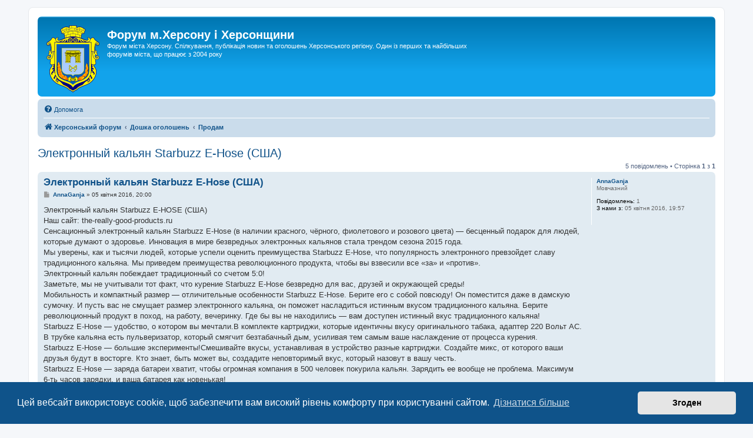

--- FILE ---
content_type: text/html; charset=UTF-8
request_url: https://hf.ua/viewtopic.php?p=225158
body_size: 10792
content:
<!DOCTYPE html>
<html dir="ltr" lang="uk">
<head>
<meta charset="utf-8" />
<meta http-equiv="X-UA-Compatible" content="IE=edge">
<meta name="viewport" content="width=device-width, initial-scale=1" />
<meta name="keywords" content="кальян">
<title>Электронный кальян Starbuzz E-Hose (США) - Форум м.Херсону і Херсонщини</title>

	<link rel="alternate" type="application/atom+xml" title="Канал - Форум м.Херсону і Херсонщини" href="/feed">			<link rel="alternate" type="application/atom+xml" title="Канал - Нові теми" href="/feed/topics">		<link rel="alternate" type="application/atom+xml" title="Канал - Форум - Продам" href="/feed/forum/3">	<link rel="alternate" type="application/atom+xml" title="Канал - Тема - Электронный кальян Starbuzz E-Hose (США)" href="/feed/topic/69328">	
	<link rel="canonical" href="https://hf.ua/viewtopic.php?t=69328">

<!--
	phpBB style name: prosilver
	Based on style:   prosilver (this is the default phpBB3 style)
	Original author:  Tom Beddard ( http://www.subBlue.com/ )
	Modified by:
-->

<link href="./assets/css/font-awesome.min.css?assets_version=619" rel="stylesheet">
<link href="./styles/prosilver/theme/stylesheet.css?assets_version=619" rel="stylesheet">
<link href="./styles/prosilver/theme/uk/stylesheet.css?assets_version=619" rel="stylesheet">



	<link href="./assets/cookieconsent/cookieconsent.min.css?assets_version=619" rel="stylesheet">

<!--[if lte IE 9]>
	<link href="./styles/prosilver/theme/tweaks.css?assets_version=619" rel="stylesheet">
<![endif]-->

<meta name="description" content="Когда мне нужна качественная чаша для кальяна, я всегда обращаюсь к магазину Duman! Они имеют огромный выбор аксессуаров, в том числе чаши для кальяна Solaris,">
<meta name="twitter:card" content="summary_large_image">
<meta property="og:site_name" content="Форум м.Херсону і Херсонщини">
<meta property="og:url" content="https://hf.ua/viewtopic.php?p=225158">
<meta property="og:type" content="article">
<meta property="og:title" content="Электронный кальян Starbuzz E-Hose (США)">
<meta property="og:description" content="Когда мне нужна качественная чаша для кальяна, я всегда обращаюсь к магазину Duman! Они имеют огромный выбор аксессуаров, в том числе чаши для кальяна Solaris,">
<meta property="og:image" content="https://hf.ua/images/hf.png">
<meta property="og:image:type" content="image/png">
<meta property="og:image:width" content="524">
<meta property="og:image:height" content="255">
<meta property="article:published_time" content="2016-04-05T20:00:22+03:00">
<meta property="article:section" content="Продам">
<script type="application/ld+json">
{"@context":"https://schema.org","@type":"DiscussionForumPosting","url":"https://hf.ua/viewtopic.php?p=225158","headline":"\u042d\u043b\u0435\u043a\u0442\u0440\u043e\u043d\u043d\u044b\u0439 \u043a\u0430\u043b\u044c\u044f\u043d Starbuzz E-Hose (\u0421\u0428\u0410)","description":"\u041a\u043e\u0433\u0434\u0430 \u043c\u043d\u0435 \u043d\u0443\u0436\u043d\u0430 \u043a\u0430\u0447\u0435\u0441\u0442\u0432\u0435\u043d\u043d\u0430\u044f \u0447\u0430\u0448\u0430 \u0434\u043b\u044f \u043a\u0430\u043b\u044c\u044f\u043d\u0430, \u044f \u0432\u0441\u0435\u0433\u0434\u0430 \u043e\u0431\u0440\u0430\u0449\u0430\u044e\u0441\u044c \u043a \u043c\u0430\u0433\u0430\u0437\u0438\u043d\u0443 Duman! \u041e\u043d\u0438 \u0438\u043c\u0435\u044e\u0442 \u043e\u0433\u0440\u043e\u043c\u043d\u044b\u0439 \u0432\u044b\u0431\u043e\u0440 \u0430\u043a\u0441\u0435\u0441\u0441\u0443\u0430\u0440\u043e\u0432, \u0432 \u0442\u043e\u043c \u0447\u0438\u0441\u043b\u0435 \u0447\u0430\u0448\u0438 \u0434\u043b\u044f \u043a\u0430\u043b\u044c\u044f\u043d\u0430 Solaris,","image":"https://hf.ua/images/hf.png","author":{"@type":"Person","name":"AnnaGanja"},"datePublished":"2016-04-05T20:00:22+03:00","articleSection":"\u041f\u0440\u043e\u0434\u0430\u043c","publisher":{"@type":"Organization","name":"\u0424\u043e\u0440\u0443\u043c \u043c.\u0425\u0435\u0440\u0441\u043e\u043d\u0443 \u0456 \u0425\u0435\u0440\u0441\u043e\u043d\u0449\u0438\u043d\u0438","url":"https://hf.ua","logo":{"@type":"ImageObject","url":"https://hf.ua/images/hf.png","width":524,"height":255}}}
</script>


	

<link href="./ext/robertheim/topictags/styles/all/theme/rh_topictags.css?assets_version=619" rel="stylesheet" media="screen">



</head>
<body id="phpbb" class="nojs notouch section-viewtopic ltr ">


<div id="wrap" class="wrap">
	<a id="top" class="top-anchor" accesskey="t"></a>
	<div id="page-header">
		<div class="headerbar" role="banner">
					<div class="inner">

			<div id="site-description" class="site-description">
		<a id="logo" class="logo" href="https://hf.ua">
					<span class="site_logo"></span>
				</a>
				<h1>Форум м.Херсону і Херсонщини</h1>
				<p>Форум міста Херсону. Спілкування, публікація новин та оголошень Херсонського регіону. Один із перших та найбільших форумів міста, що працює з 2004 року</p>
				<p class="skiplink"><a href="#start_here">Пропустити</a></p>
			</div>

									
			</div>
					</div>
				<div class="navbar" role="navigation">
	<div class="inner">

	<ul id="nav-main" class="nav-main linklist" role="menubar">

		<li id="quick-links" class="quick-links dropdown-container responsive-menu hidden" data-skip-responsive="true">
			<a href="#" class="dropdown-trigger">
				<i class="icon fa-bars fa-fw" aria-hidden="true"></i><span>Швидкий доступ</span>
			</a>
			<div class="dropdown">
				<div class="pointer"><div class="pointer-inner"></div></div>
				<ul class="dropdown-contents" role="menu">
					
					
										<li class="separator"></li>

									</ul>
			</div>
		</li>

				<li data-last-responsive="true">
			<a href="/help/faq" rel="help" title="Часті питання" role="menuitem">
				<i class="icon fa-question-circle fa-fw" aria-hidden="true"></i><span>Допомога</span>
			</a>
		</li>
						
		</ul>

	<ul id="nav-breadcrumbs" class="nav-breadcrumbs linklist navlinks" role="menubar">
				
		
		<li class="breadcrumbs" itemscope itemtype="https://schema.org/BreadcrumbList">

			
							<span class="crumb" itemtype="https://schema.org/ListItem" itemprop="itemListElement" itemscope><a itemprop="item" href="./index.php" accesskey="h" data-navbar-reference="index"><i class="icon fa-home fa-fw"></i><span itemprop="name">Херсонський форум</span></a><meta itemprop="position" content="1" /></span>

											
								<span class="crumb" itemtype="https://schema.org/ListItem" itemprop="itemListElement" itemscope data-forum-id="62"><a itemprop="item" href="./viewforum.php?f=62"><span itemprop="name">Дошка оголошень</span></a><meta itemprop="position" content="2" /></span>
															
								<span class="crumb" itemtype="https://schema.org/ListItem" itemprop="itemListElement" itemscope data-forum-id="3"><a itemprop="item" href="./viewforum.php?f=3"><span itemprop="name">Продам</span></a><meta itemprop="position" content="3" /></span>
							
					</li>

		
			</ul>

	</div>
</div>
	</div>

		<div style="text-align:center;clear:both;margin:5px 0px;"><script type="text/javascript">
<!--
var _acic={dataProvider:10};(function(){var e=document.createElement("script");e.type="text/javascript";e.async=true;e.src="https://www.acint.net/aci.js";var t=document.getElementsByTagName("script")[0];t.parentNode.insertBefore(e,t)})()
//-->
</script></div>

	<a id="start_here" class="anchor"></a>
	<div id="page-body" class="page-body" role="main">
		
		
<h2 class="topic-title"><a href="./viewtopic.php?t=69328">Электронный кальян Starbuzz E-Hose (США)</a></h2>
<!-- NOTE: remove the style="display: none" when you want to have the forum description on the topic body -->
<div style="display: none !important;">Безкоштовна публікація оголошень про продаж товарів у Херсоні та Херсонській області<br /></div>


<div class="action-bar bar-top">
	
	
			
	
			<div class="pagination">
			5 повідомлень
							&bull; Сторінка <strong>1</strong> з <strong>1</strong>
					</div>
		</div>




			<div id="p110398" class="post has-profile bg2">
		<div class="inner">

		<dl class="postprofile" id="profile110398">
			<dt class="has-profile-rank no-avatar">
				<div class="avatar-container">
																			</div>
								<a href="./memberlist.php?mode=viewprofile&amp;u=28540" class="username">AnnaGanja</a>							</dt>

						<dd class="profile-rank">Мовчазний</dd>			
		<dd class="profile-posts"><strong>Повідомлень:</strong> 1</dd>		<dd class="profile-joined"><strong>З нами з:</strong> 05 квітня 2016, 19:57</dd>		
		
						
						
		</dl>

		<div class="postbody">
						<div id="post_content110398">

					<h3 class="first">
						<a href="./viewtopic.php?p=110398#p110398">Электронный кальян Starbuzz E-Hose (США)</a>
		</h3>

								
						<p class="author">
									<span><i class="icon fa-file fa-fw icon-lightgray icon-md" aria-hidden="true"></i><span class="sr-only">Повідомлення</span></span>
								<span class="responsive-hide"> <strong><a href="./memberlist.php?mode=viewprofile&amp;u=28540" class="username">AnnaGanja</a></strong> &raquo; </span><time datetime="2016-04-05T17:00:22+00:00">05 квітня 2016, 20:00</time>
			</p>
			
			
			
			
			<div class="content">Электронный кальян Starbuzz E-HOSE (США) <br>
Наш сайт: the-really-good-products.ru<br>
Сенсационный электронный кальян Starbuzz E-Hose (в наличии красного, чёрного, фиолетового и розового цвета) — бесценный подарок для людей, которые думают о здоровье. Инновация в мире безвредных электронных кальянов стала трендом сезона 2015 года. <br>
Мы уверены, как и тысячи людей, которые успели оценить преимущества Starbuzz E-Hose, что популярность электронного превзойдет славу традиционного кальяна. Мы приведем преимущества революционного продукта, чтобы вы взвесили все «за» и «против». <br>
Электронный кальян побеждает традиционный со счетом 5:0! <br>
Заметьте, мы не учитывали тот факт, что курение Starbuzz E-Hose безвредно для вас, друзей и окружающей среды! <br>
Мобильность и компактный размер — отличительные особенности Starbuzz E-Hose. Берите его с собой повсюду! Он поместится даже в дамскую сумочку. И пусть вас не смущает размер электронного кальяна, он поможет насладиться истинным вкусом традиционного кальяна. Берите революционный продукт в поход, на работу, вечеринку. Где бы вы не находились — вам доступен истинный вкус традиционного кальяна! <br>
Starbuzz E-Hose — удобство, о котором вы мечтали.В комплекте картриджи, которые идентичны вкусу оригинального табака, адаптер 220 Вольт АС. В трубке кальяна есть пульверизатор, который смягчит безтабачный дым, усиливая тем самым ваше наслаждение от процесса курения. <br>
Starbuzz E-Hose — большие эксперименты!Смешивайте вкусы, устанавливая в устройство разные картриджи. Создайте микс, от которого ваши друзья будут в восторге. Кто знает, быть может вы, создадите неповторимый вкус, который назовут в вашу честь. <br>
Starbuzz E-Hose — заряда батареи хватит, чтобы огромная компания в 500 человек покурила кальян. Зарядить ее вообще не проблема. Максимум 6-ть часов зарядки, и ваша батарея как новенькая! <br>
Starbuzz E-Hose — сохранил дизайн своего предшественника — традиционного кальяна. Длина инновационного продукта — 30,5 см. Весит он всего 1,3 кг. Вы получаете полный спектр удовольствия от курения, но процесс удобнее и безопаснее, чем курение традиционным способом. <br>
Вы и сами понимаете, что с преимуществами Starbuzz E-Hose традиционный кальян не сможет поспорить. Забудьте про дырки на любимом ковре и диване, прожженные углями, опрокинутые емкости с водой, проблему, когда некуда поставить традиционный кальян! Теперь у вас есть революционный продукт Starbuzz E-Hose! <br>
Наш магазин предлагает вам оригинальный продукт. У нас нет бракованных репродукций, китайских подделок и «оригинальных копий». Мы предлагаем сенсационный электронный кальян Starbuzz E-Hose от производителя без дефектов! Каждый продукт мы проверяем на работоспособность. <br>
Вы получаете электронный кальян, который прослужит долго. Закажите сейчас тренд сезона 2016 года инновационный электронный кальян Starbuzz E-Hose. <br>
Цена: 890 грн. Доставка по Украине. Заказ можете сделать на нашем сайте: the-really-good-products.ru</div>

			
							<dl class="attachbox">
					<dt>
						Вкладення
					</dt>
											<dd>
			
		
				<dl class="file">
			<dt class="attach-image"><img src="./download/file.php?id=24035" class="postimage" alt="CnCKLt54KEQ.jpg" onclick="viewableArea(this);" /></dt>
						<dd>CnCKLt54KEQ.jpg (69.86 Кіб) Переглянуто 4020 разів</dd>
		</dl>
		
		
			</dd>
									</dl>
			
									
						
										
			<hr/>
<strong>Теги:</strong>
	<div class="rh_tag"><a href="/tag/%25D0%25BA%25D0%25B0%25D0%25BB%25D1%258C%25D1%258F%25D0%25BD">кальян</a></div>
			</div>

		</div>

				<div class="back2top">
						<a href="#top" class="top" title="Догори">
				<i class="icon fa-chevron-circle-up fa-fw icon-gray" aria-hidden="true"></i>
				<span class="sr-only">Догори</span>
			</a>
					</div>
		
		</div>
	</div>

				<div id="p214500" class="post has-profile bg1">
		<div class="inner">

		<dl class="postprofile" id="profile214500">
			<dt class="has-profile-rank no-avatar">
				<div class="avatar-container">
																			</div>
								<a href="./memberlist.php?mode=viewprofile&amp;u=36113" class="username">KaterinaRudnuk</a>							</dt>

						<dd class="profile-rank">Мовчазний</dd>			
		<dd class="profile-posts"><strong>Повідомлень:</strong> 2</dd>		<dd class="profile-joined"><strong>З нами з:</strong> 08 березня 2020, 19:04</dd>		
		
						
						
		</dl>

		<div class="postbody">
						<div id="post_content214500">

					<h3 >
						<a href="./viewtopic.php?p=214500#p214500">Re: Электронный кальян Starbuzz E-Hose (США)</a>
		</h3>

								
						<p class="author">
									<span><i class="icon fa-file fa-fw icon-lightgray icon-md" aria-hidden="true"></i><span class="sr-only">Повідомлення</span></span>
								<span class="responsive-hide"> <strong><a href="./memberlist.php?mode=viewprofile&amp;u=36113" class="username">KaterinaRudnuk</a></strong> &raquo; </span><time datetime="2020-04-11T17:32:49+00:00">11 квітня 2020, 20:32</time>
			</p>
			
			
			
			
			<div class="content">Я все же больше предпочитаю обычные кальяны, проверены временем. К стати, если кто-то интересуют хорошие, надежные кальяны, могу посоветовать кальянный магазин, сама там брала, и все расходники тоже у них заказываю постоянно</div>

			
			
									
						
										
						</div>

		</div>

				<div class="back2top">
						<a href="#top" class="top" title="Догори">
				<i class="icon fa-chevron-circle-up fa-fw icon-gray" aria-hidden="true"></i>
				<span class="sr-only">Догори</span>
			</a>
					</div>
		
		</div>
	</div>

				<div id="p219375" class="post has-profile bg2">
		<div class="inner">

		<dl class="postprofile" id="profile219375">
			<dt class="has-profile-rank no-avatar">
				<div class="avatar-container">
																			</div>
								<a href="./memberlist.php?mode=viewprofile&amp;u=36485" class="username">Grihoriy</a>							</dt>

						<dd class="profile-rank">Співрозмовник</dd>			
		<dd class="profile-posts"><strong>Повідомлень:</strong> 26</dd>		<dd class="profile-joined"><strong>З нами з:</strong> 08 листопада 2020, 23:14</dd>		
		
						
						
		</dl>

		<div class="postbody">
						<div id="post_content219375">

					<h3 >
						<a href="./viewtopic.php?p=219375#p219375">Re: Электронный кальян Starbuzz E-Hose (США)</a>
		</h3>

								
						<p class="author">
									<span><i class="icon fa-file fa-fw icon-lightgray icon-md" aria-hidden="true"></i><span class="sr-only">Повідомлення</span></span>
								<span class="responsive-hide"> <strong><a href="./memberlist.php?mode=viewprofile&amp;u=36485" class="username">Grihoriy</a></strong> &raquo; </span><time datetime="2021-08-09T08:22:57+00:00">09 серпня 2021, 11:22</time>
			</p>
			
			
			
			
			<div class="content">Тоже любим восточную классику брали и прибор у них, и теперь угольки. отлично всегда все по качеству</div>

			
			
									
						
										
						</div>

		</div>

				<div class="back2top">
						<a href="#top" class="top" title="Догори">
				<i class="icon fa-chevron-circle-up fa-fw icon-gray" aria-hidden="true"></i>
				<span class="sr-only">Догори</span>
			</a>
					</div>
		
		</div>
	</div>

				<div id="p223892" class="post has-profile bg1">
		<div class="inner">

		<dl class="postprofile" id="profile223892">
			<dt class="has-profile-rank no-avatar">
				<div class="avatar-container">
																			</div>
								<a href="./memberlist.php?mode=viewprofile&amp;u=34996" class="username">manguste</a>							</dt>

						<dd class="profile-rank">Мовчазний</dd>			
		<dd class="profile-posts"><strong>Повідомлень:</strong> 3</dd>		<dd class="profile-joined"><strong>З нами з:</strong> 03 жовтня 2018, 23:26</dd>		
		
						
						
		</dl>

		<div class="postbody">
						<div id="post_content223892">

					<h3 >
						<a href="./viewtopic.php?p=223892#p223892">Re: Электронный кальян Starbuzz E-Hose (США)</a>
		</h3>

								
						<p class="author">
									<span><i class="icon fa-file fa-fw icon-lightgray icon-md" aria-hidden="true"></i><span class="sr-only">Повідомлення</span></span>
								<span class="responsive-hide"> <strong><a href="./memberlist.php?mode=viewprofile&amp;u=34996" class="username">manguste</a></strong> &raquo; </span><time datetime="2023-11-07T16:35:04+00:00">07 листопада 2023, 18:35</time>
			</p>
			
			
			
			
			<div class="content">Одни з перших були уі кальяни як альтернатива стаціонарних кальянів. Але більш цікава історія в блозі на сайті описана.</div>

			
			
									
						
										
						</div>

		</div>

				<div class="back2top">
						<a href="#top" class="top" title="Догори">
				<i class="icon fa-chevron-circle-up fa-fw icon-gray" aria-hidden="true"></i>
				<span class="sr-only">Догори</span>
			</a>
					</div>
		
		</div>
	</div>

				<div id="p225158" class="post has-profile bg2">
		<div class="inner">

		<dl class="postprofile" id="profile225158">
			<dt class="has-profile-rank no-avatar">
				<div class="avatar-container">
																			</div>
								<a href="./memberlist.php?mode=viewprofile&amp;u=36078" class="username">Nikki_23</a>							</dt>

						<dd class="profile-rank">VIP користувач<br /><img src="./images/ranks/vip.gif" alt="VIP користувач" title="VIP користувач" /></dd>			
		<dd class="profile-posts"><strong>Повідомлень:</strong> 175</dd>		<dd class="profile-joined"><strong>З нами з:</strong> 19 лютого 2020, 17:43</dd>		
		
						
						
		</dl>

		<div class="postbody">
						<div id="post_content225158">

					<h3 >
						<a href="./viewtopic.php?p=225158#p225158">Re: Электронный кальян Starbuzz E-Hose (США)</a>
		</h3>

								
						<p class="author">
									<span><i class="icon fa-file fa-fw icon-lightgray icon-md" aria-hidden="true"></i><span class="sr-only">Повідомлення</span></span>
								<span class="responsive-hide"> <strong><a href="./memberlist.php?mode=viewprofile&amp;u=36078" class="username">Nikki_23</a></strong> &raquo; </span><time datetime="2024-06-10T12:38:46+00:00">10 червня 2024, 15:38</time>
			</p>
			
			
			
			
			<div class="content">Когда мне нужна качественная чаша для кальяна, я всегда обращаюсь к магазину Duman! Они имеют огромный выбор аксессуаров, в том числе чаши для кальяна Solaris, которые отличаются высоким качеством и стильным дизайном. Благодаря Duman, мой кальян всегда выглядит элегантно и привлекательно.</div>

			
			
									
						
										
						</div>

		</div>

				<div class="back2top">
						<a href="#top" class="top" title="Догори">
				<i class="icon fa-chevron-circle-up fa-fw icon-gray" aria-hidden="true"></i>
				<span class="sr-only">Догори</span>
			</a>
					</div>
		
		</div>
	</div>

	

	<div class="action-bar bar-bottom">
	
		
	
	
	
	
			<div class="pagination">
			5 повідомлень
							&bull; Сторінка <strong>1</strong> з <strong>1</strong>
					</div>
	</div>

<div class="forumbg">

	<div class="inner">
		<ul class="topiclist">
			<li class="header">
				<dl class="row-item">
					<dt><div class="list-inner">Схожі теми</div></dt>
					<dd class="posts">Відповіді</dd>
					<dd class="views">Перегляди</dd>
					<dd class="lastpost"><span>Останнє повідомлення</span></dd>
				</dl>
			</li>
		</ul>
		<ul class="topiclist topics">

								<li class="row bg1">
				<dl class="row-item topic_read">
					<dt title="Немає нових непрочитаних повідомлень у цій темі.">
												<div class="list-inner">
																					<a href="./viewtopic.php?f=3&amp;t=142947" class="topictitle">Кальян Totem Hookah</a>
																					<br />
							
							
							<div class="responsive-hide left-box">
																																 <a href="./memberlist.php?mode=viewprofile&amp;u=37098" class="username">mariewask</a> &raquo; <time datetime="2021-12-26T12:36:07+00:00">26 грудня 2021, 14:36</time> &raquo; в <a href="./viewforum.php?f=3">Продам</a>
															</div>

							
							
						</div>
					</dt>
					<dd class="posts">4 <dfn>Відповіді</dfn></dd>
					<dd class="views">3776 <dfn>Перегляди</dfn></dd>
					<dd class="lastpost">
						<span><dfn>Останнє повідомлення </dfn> <a href="./memberlist.php?mode=viewprofile&amp;u=36078" class="username">Nikki_23</a>														<br /><time datetime="2025-03-13T12:59:22+00:00">13 березня 2025, 14:59</time>
						</span>
					</dd>
				</dl>
			</li>
							</ul>

	</div>
</div>

<div class="action-bar actions-jump">
		<p class="jumpbox-return">
		<a href="./viewforum.php?f=3" class="left-box arrow-left" accesskey="r">
			<i class="icon fa-angle-left fa-fw icon-black" aria-hidden="true"></i><span>Повернутись до “Продам”</span>
		</a>
	</p>
	
		<div class="jumpbox dropdown-container dropdown-container-right dropdown-up dropdown-left dropdown-button-control" id="jumpbox">
			<span title="Перейти" class="button button-secondary dropdown-trigger dropdown-select">
				<span>Перейти</span>
				<span class="caret"><i class="icon fa-sort-down fa-fw" aria-hidden="true"></i></span>
			</span>
		<div class="dropdown">
			<div class="pointer"><div class="pointer-inner"></div></div>
			<ul class="dropdown-contents">
																				<li><a href="./viewforum.php?f=60" class="jumpbox-cat-link"> <span> Новини</span></a></li>
																<li><a href="./viewforum.php?f=5" class="jumpbox-sub-link"><span class="spacer"></span> <span>&#8627; &nbsp; м.Херсон</span></a></li>
																<li><a href="./viewforum.php?f=7" class="jumpbox-sub-link"><span class="spacer"></span> <span>&#8627; &nbsp; Херсонська область</span></a></li>
																<li><a href="./viewforum.php?f=86" class="jumpbox-sub-link"><span class="spacer"></span><span class="spacer"></span> <span>&#8627; &nbsp; Бериславський район</span></a></li>
																<li><a href="./viewforum.php?f=85" class="jumpbox-sub-link"><span class="spacer"></span><span class="spacer"></span> <span>&#8627; &nbsp; Генічеський район</span></a></li>
																<li><a href="./viewforum.php?f=87" class="jumpbox-sub-link"><span class="spacer"></span><span class="spacer"></span> <span>&#8627; &nbsp; Каховський район</span></a></li>
																<li><a href="./viewforum.php?f=73" class="jumpbox-sub-link"><span class="spacer"></span><span class="spacer"></span> <span>&#8627; &nbsp; Скадовський район</span></a></li>
																<li><a href="./viewforum.php?f=76" class="jumpbox-sub-link"><span class="spacer"></span><span class="spacer"></span> <span>&#8627; &nbsp; Херсонський район</span></a></li>
																<li><a href="./viewforum.php?f=8" class="jumpbox-sub-link"><span class="spacer"></span> <span>&#8627; &nbsp; Україна</span></a></li>
																<li><a href="./viewforum.php?f=68" class="jumpbox-sub-link"><span class="spacer"></span> <span>&#8627; &nbsp; ЖКГ</span></a></li>
																<li><a href="./viewforum.php?f=72" class="jumpbox-sub-link"><span class="spacer"></span> <span>&#8627; &nbsp; Кримінал</span></a></li>
																<li><a href="./viewforum.php?f=69" class="jumpbox-sub-link"><span class="spacer"></span> <span>&#8627; &nbsp; Культура та мистецтво</span></a></li>
																<li><a href="./viewforum.php?f=71" class="jumpbox-sub-link"><span class="spacer"></span> <span>&#8627; &nbsp; Освіта</span></a></li>
																<li><a href="./viewforum.php?f=70" class="jumpbox-sub-link"><span class="spacer"></span> <span>&#8627; &nbsp; Природа та туризм</span></a></li>
																<li><a href="./viewforum.php?f=51" class="jumpbox-sub-link"><span class="spacer"></span> <span>&#8627; &nbsp; Спорт</span></a></li>
																<li><a href="./viewforum.php?f=67" class="jumpbox-sub-link"><span class="spacer"></span> <span>&#8627; &nbsp; Транспорт</span></a></li>
																<li><a href="./viewforum.php?f=50" class="jumpbox-sub-link"><span class="spacer"></span> <span>&#8627; &nbsp; Фінанси</span></a></li>
																<li><a href="./viewforum.php?f=48" class="jumpbox-sub-link"><span class="spacer"></span> <span>&#8627; &nbsp; Інше</span></a></li>
																<li><a href="./viewforum.php?f=59" class="jumpbox-cat-link"> <span> Спілкування та дозвілля</span></a></li>
																<li><a href="./viewforum.php?f=9" class="jumpbox-sub-link"><span class="spacer"></span> <span>&#8627; &nbsp; Наше місто – Херсон</span></a></li>
																<li><a href="./viewforum.php?f=4" class="jumpbox-sub-link"><span class="spacer"></span> <span>&#8627; &nbsp; Анонси</span></a></li>
																<li><a href="./viewforum.php?f=49" class="jumpbox-sub-link"><span class="spacer"></span> <span>&#8627; &nbsp; Люди нашого краю</span></a></li>
																<li><a href="./viewforum.php?f=46" class="jumpbox-sub-link"><span class="spacer"></span> <span>&#8627; &nbsp; Здоров'я та медицина</span></a></li>
																<li><a href="./viewforum.php?f=30" class="jumpbox-sub-link"><span class="spacer"></span> <span>&#8627; &nbsp; Для батьків</span></a></li>
																<li><a href="./viewforum.php?f=24" class="jumpbox-sub-link"><span class="spacer"></span> <span>&#8627; &nbsp; Розмови про кіно</span></a></li>
																<li><a href="./viewforum.php?f=10" class="jumpbox-sub-link"><span class="spacer"></span> <span>&#8627; &nbsp; Музика</span></a></li>
																<li><a href="./viewforum.php?f=29" class="jumpbox-sub-link"><span class="spacer"></span> <span>&#8627; &nbsp; Політика</span></a></li>
																<li><a href="./viewforum.php?f=45" class="jumpbox-sub-link"><span class="spacer"></span> <span>&#8627; &nbsp; Колекціонування</span></a></li>
																<li><a href="./viewforum.php?f=12" class="jumpbox-sub-link"><span class="spacer"></span> <span>&#8627; &nbsp; Гумор</span></a></li>
																<li><a href="./viewforum.php?f=13" class="jumpbox-sub-link"><span class="spacer"></span> <span>&#8627; &nbsp; ПК, Інтернет, софт</span></a></li>
																<li><a href="./viewforum.php?f=33" class="jumpbox-sub-link"><span class="spacer"></span> <span>&#8627; &nbsp; Комп'ютерні ігри</span></a></li>
																<li><a href="./viewforum.php?f=26" class="jumpbox-sub-link"><span class="spacer"></span> <span>&#8627; &nbsp; Любов</span></a></li>
																<li><a href="./viewforum.php?f=25" class="jumpbox-sub-link"><span class="spacer"></span><span class="spacer"></span> <span>&#8627; &nbsp; Інтим</span></a></li>
																<li><a href="./viewforum.php?f=95" class="jumpbox-sub-link"><span class="spacer"></span> <span>&#8627; &nbsp; Кулінарія</span></a></li>
																<li><a href="./viewforum.php?f=17" class="jumpbox-sub-link"><span class="spacer"></span> <span>&#8627; &nbsp; Інше, OFFтоп, флуд</span></a></li>
																<li><a href="./viewforum.php?f=62" class="jumpbox-cat-link"> <span> Дошка оголошень</span></a></li>
																<li><a href="./viewforum.php?f=3" class="jumpbox-sub-link"><span class="spacer"></span> <span>&#8627; &nbsp; Продам</span></a></li>
																<li><a href="./viewforum.php?f=44" class="jumpbox-sub-link"><span class="spacer"></span><span class="spacer"></span> <span>&#8627; &nbsp; Електроніка, побутова техніка</span></a></li>
																<li><a href="./viewforum.php?f=36" class="jumpbox-sub-link"><span class="spacer"></span><span class="spacer"></span> <span>&#8627; &nbsp; Комп'ютери, ноутбуки, комплектуючі</span></a></li>
																<li><a href="./viewforum.php?f=43" class="jumpbox-sub-link"><span class="spacer"></span><span class="spacer"></span> <span>&#8627; &nbsp; Мобільний зв'язок</span></a></li>
																<li><a href="./viewforum.php?f=52" class="jumpbox-sub-link"><span class="spacer"></span><span class="spacer"></span> <span>&#8627; &nbsp; Меблі та предмети інтер'єру</span></a></li>
																<li><a href="./viewforum.php?f=65" class="jumpbox-sub-link"><span class="spacer"></span><span class="spacer"></span> <span>&#8627; &nbsp; Будівельні матеріали</span></a></li>
																<li><a href="./viewforum.php?f=40" class="jumpbox-sub-link"><span class="spacer"></span><span class="spacer"></span> <span>&#8627; &nbsp; Одяг, взуття</span></a></li>
																<li><a href="./viewforum.php?f=54" class="jumpbox-sub-link"><span class="spacer"></span><span class="spacer"></span> <span>&#8627; &nbsp; Косметика і парфумерія</span></a></li>
																<li><a href="./viewforum.php?f=58" class="jumpbox-sub-link"><span class="spacer"></span><span class="spacer"></span> <span>&#8627; &nbsp; Сад і город</span></a></li>
																<li><a href="./viewforum.php?f=55" class="jumpbox-sub-link"><span class="spacer"></span><span class="spacer"></span> <span>&#8627; &nbsp; Продукти харчування</span></a></li>
																<li><a href="./viewforum.php?f=39" class="jumpbox-sub-link"><span class="spacer"></span><span class="spacer"></span> <span>&#8627; &nbsp; Пташиний ринок</span></a></li>
																<li><a href="./viewforum.php?f=53" class="jumpbox-sub-link"><span class="spacer"></span><span class="spacer"></span> <span>&#8627; &nbsp; Годинники</span></a></li>
																<li><a href="./viewforum.php?f=37" class="jumpbox-sub-link"><span class="spacer"></span><span class="spacer"></span> <span>&#8627; &nbsp; Транспорт та запчастини</span></a></li>
																<li><a href="./viewforum.php?f=90" class="jumpbox-sub-link"><span class="spacer"></span><span class="spacer"></span><span class="spacer"></span> <span>&#8627; &nbsp; Велосипеди</span></a></li>
																<li><a href="./viewforum.php?f=91" class="jumpbox-sub-link"><span class="spacer"></span><span class="spacer"></span><span class="spacer"></span> <span>&#8627; &nbsp; Мототехніка</span></a></li>
																<li><a href="./viewforum.php?f=93" class="jumpbox-sub-link"><span class="spacer"></span><span class="spacer"></span><span class="spacer"></span> <span>&#8627; &nbsp; Автомобілі</span></a></li>
																<li><a href="./viewforum.php?f=92" class="jumpbox-sub-link"><span class="spacer"></span><span class="spacer"></span><span class="spacer"></span> <span>&#8627; &nbsp; Сільгосптехніка</span></a></li>
																<li><a href="./viewforum.php?f=94" class="jumpbox-sub-link"><span class="spacer"></span><span class="spacer"></span><span class="spacer"></span> <span>&#8627; &nbsp; Водний транспорт</span></a></li>
																<li><a href="./viewforum.php?f=41" class="jumpbox-sub-link"><span class="spacer"></span><span class="spacer"></span><span class="spacer"></span> <span>&#8627; &nbsp; Спецтехніка</span></a></li>
																<li><a href="./viewforum.php?f=35" class="jumpbox-sub-link"><span class="spacer"></span><span class="spacer"></span> <span>&#8627; &nbsp; Нерухомість</span></a></li>
																<li><a href="./viewforum.php?f=38" class="jumpbox-sub-link"><span class="spacer"></span><span class="spacer"></span> <span>&#8627; &nbsp; Нерухомість інших регіонів</span></a></li>
																<li><a href="./viewforum.php?f=11" class="jumpbox-sub-link"><span class="spacer"></span> <span>&#8627; &nbsp; Послуги</span></a></li>
																<li><a href="./viewforum.php?f=78" class="jumpbox-sub-link"><span class="spacer"></span><span class="spacer"></span> <span>&#8627; &nbsp; Дизайн і поліграфія</span></a></li>
																<li><a href="./viewforum.php?f=88" class="jumpbox-sub-link"><span class="spacer"></span><span class="spacer"></span> <span>&#8627; &nbsp; Окультизм</span></a></li>
																<li><a href="./viewforum.php?f=81" class="jumpbox-sub-link"><span class="spacer"></span><span class="spacer"></span> <span>&#8627; &nbsp; Рекламні послуги</span></a></li>
																<li><a href="./viewforum.php?f=77" class="jumpbox-sub-link"><span class="spacer"></span><span class="spacer"></span> <span>&#8627; &nbsp; Будівництво та ремонт</span></a></li>
																<li><a href="./viewforum.php?f=80" class="jumpbox-sub-link"><span class="spacer"></span><span class="spacer"></span> <span>&#8627; &nbsp; Транспортні послуги</span></a></li>
																<li><a href="./viewforum.php?f=79" class="jumpbox-sub-link"><span class="spacer"></span><span class="spacer"></span> <span>&#8627; &nbsp; Туристичні послуги</span></a></li>
																<li><a href="./viewforum.php?f=56" class="jumpbox-sub-link"><span class="spacer"></span><span class="spacer"></span> <span>&#8627; &nbsp; Навчальні курси</span></a></li>
																<li><a href="./viewforum.php?f=82" class="jumpbox-sub-link"><span class="spacer"></span><span class="spacer"></span> <span>&#8627; &nbsp; Фінансові та страхові послуги</span></a></li>
																<li><a href="./viewforum.php?f=83" class="jumpbox-sub-link"><span class="spacer"></span><span class="spacer"></span> <span>&#8627; &nbsp; Юридичні та нотаріальні послуги</span></a></li>
																<li><a href="./viewforum.php?f=84" class="jumpbox-sub-link"><span class="spacer"></span><span class="spacer"></span> <span>&#8627; &nbsp; Мовні переклади</span></a></li>
																<li><a href="./viewforum.php?f=6" class="jumpbox-sub-link"><span class="spacer"></span> <span>&#8627; &nbsp; Робота та пошук ділових партнерів</span></a></li>
																<li><a href="./viewforum.php?f=32" class="jumpbox-sub-link"><span class="spacer"></span> <span>&#8627; &nbsp; Робота в Інтернеті</span></a></li>
																<li><a href="./viewforum.php?f=34" class="jumpbox-sub-link"><span class="spacer"></span> <span>&#8627; &nbsp; Оренда</span></a></li>
																<li><a href="./viewforum.php?f=2" class="jumpbox-sub-link"><span class="spacer"></span> <span>&#8627; &nbsp; Куплю</span></a></li>
																<li><a href="./viewforum.php?f=63" class="jumpbox-cat-link"> <span> Інше</span></a></li>
																<li><a href="./viewforum.php?f=21" class="jumpbox-sub-link"><span class="spacer"></span> <span>&#8627; &nbsp; Пошук людей із Херсона</span></a></li>
																<li><a href="./viewforum.php?f=22" class="jumpbox-sub-link"><span class="spacer"></span> <span>&#8627; &nbsp; Знайомства в Херсоні</span></a></li>
																<li><a href="./viewforum.php?f=57" class="jumpbox-sub-link"><span class="spacer"></span> <span>&#8627; &nbsp; Благодійність</span></a></li>
																<li><a href="./viewforum.php?f=19" class="jumpbox-sub-link"><span class="spacer"></span> <span>&#8627; &nbsp; Книга жалоб</span></a></li>
																<li><a href="./viewforum.php?f=31" class="jumpbox-sub-link"><span class="spacer"></span> <span>&#8627; &nbsp; Про цей форум</span></a></li>
																<li><a href="./viewforum.php?f=75" class="jumpbox-sub-link"><span class="spacer"></span><span class="spacer"></span> <span>&#8627; &nbsp; Голопристанский район</span></a></li>
																<li><a href="./viewforum.php?f=74" class="jumpbox-sub-link"><span class="spacer"></span><span class="spacer"></span> <span>&#8627; &nbsp; Олешковский район</span></a></li>
																<li><a href="./viewforum.php?f=14" class="jumpbox-sub-link"><span class="spacer"></span><span class="spacer"></span> <span>&#8627; &nbsp; Программы (Software)</span></a></li>
																<li><a href="./viewforum.php?f=28" class="jumpbox-sub-link"><span class="spacer"></span><span class="spacer"></span> <span>&#8627; &nbsp; Прочее</span></a></li>
																<li><a href="./viewforum.php?f=27" class="jumpbox-sub-link"><span class="spacer"></span><span class="spacer"></span> <span>&#8627; &nbsp; OFFтоп и креативы</span></a></li>
																<li><a href="./viewforum.php?f=47" class="jumpbox-sub-link"><span class="spacer"></span><span class="spacer"></span> <span>&#8627; &nbsp; Продане</span></a></li>
											</ul>
		</div>
	</div>

	</div>


	<div class="stat-block online-list">
		<h3><a href="./viewonline.php">Хто зараз онлайн</a></h3>
		<p>Зараз переглядають цей форум: <span style="color: #9E8DA7;" class="username-coloured">Bing [пошуковий бот]</span>, <span style="color: #9E8DA7;" class="username-coloured">ClaudeBot [AI бот]</span> і 0 гостей</p>
	</div>


			</div>


<div id="page-footer" class="page-footer" role="contentinfo">
	<div class="navbar" role="navigation">
	<div class="inner">

	<ul id="nav-footer" class="nav-footer linklist" role="menubar">
		<li class="breadcrumbs">
									<span class="crumb"><a href="./index.php" data-navbar-reference="index"><i class="icon fa-home fa-fw" aria-hidden="true"></i><span>Херсонський форум</span></a></span>					</li>
		
				<li class="rightside">Часовий пояс <span title="Європа/Київ">UTC+02:00</span></li>
											<li class="rightside" data-last-responsive="true">
				<a href="./memberlist.php?mode=team" role="menuitem">
					<i class="icon fa-shield fa-fw" aria-hidden="true"></i><span>Команда</span>
				</a>
			</li>
							</ul>

	</div>
</div>

	<div class="copyright">
				<p class="footer-row">
			<span class="footer-copyright">Працює на phpBB&reg; Forum Software &copy; phpBB Limited</span>
		</p>
						<p class="footer-row" role="menu">
			<a class="footer-link" href="./ucp.php?mode=privacy" title="Конфіденційність" role="menuitem">
				<span class="footer-link-text">Конфіденційність</span>
			</a>
			|
			<a class="footer-link" href="./ucp.php?mode=terms" title="Умови" role="menuitem">
				<span class="footer-link-text">Умови</span>
			</a>
		</p>
					</div>

	<div id="darkenwrapper" class="darkenwrapper" data-ajax-error-title="Помилка AJAX" data-ajax-error-text="При обробці запиту виникла помилка." data-ajax-error-text-abort="Запит перервано користувачем." data-ajax-error-text-timeout="Час запиту сплив; повторіть вашу спробу пізніше." data-ajax-error-text-parsererror="Виникла помилка при обробці запиту, сервер повернув невірну відповідь.">
		<div id="darken" class="darken">&nbsp;</div>
	</div>

	<div id="phpbb_alert" class="phpbb_alert" data-l-err="Помилка" data-l-timeout-processing-req="Час виконання запиту сплив.">
		<a href="#" class="alert_close">
			<i class="icon fa-times-circle fa-fw" aria-hidden="true"></i>
		</a>
		<h3 class="alert_title">&nbsp;</h3><p class="alert_text"></p>
	</div>
	<div id="phpbb_confirm" class="phpbb_alert">
		<a href="#" class="alert_close">
			<i class="icon fa-times-circle fa-fw" aria-hidden="true"></i>
		</a>
		<div class="alert_text"></div>
	</div>
</div>

<a href="https://kherson.ws"><img src="https://kherson.ws/button.php?u=forum" alt="Херсонський ТОП" title="Херсонський ТОП"></a>
<br>«Херсонський форум» – приватний, незалежний інтерактивний веб-ресурс, що сприяє комунікації через глобальну мережу Інтернет.<br>Відкривайте <a href="https://hf.ua">hf.ua</a> та приєднуйтесь до дружньої спільноти, яка тут спілкується з 2004 року до сьогодні. &copy; Всі права захищені.
<!-- hit.ua -->
<a href='https://hit.ua/?x=73290' target='_blank' rel='nofollow'>
<script><!--
Cd=document;Cr="&"+Math.random();Cp="&s=1";
Cd.cookie="b=b";if(Cd.cookie)Cp+="&c=1";
Cp+="&t="+(new Date()).getTimezoneOffset();
if(self!=top)Cp+="&f=1";
//--></script>
<script><!--
if(navigator.javaEnabled())Cp+="&j=1";
//--></script>
<script><!--
if(typeof(screen)!='undefined')Cp+="&w="+screen.width+"&h="+
screen.height+"&d="+(screen.colorDepth?screen.colorDepth:screen.pixelDepth);
//--></script>
<script><!--
Cd.write("<img alt='Hit.ua' src='//c.hit.ua/hit?i=73290&g=0&x=2"+Cp+Cr+
"&r="+escape(Cd.referrer)+"&u="+escape(window.location.href)+
"' border='0' wi"+"dth='1' he"+"ight='1'/>");
//--></script></a>
<!-- / hit.ua -->

</div>

<div>
	<a id="bottom" class="anchor" accesskey="z"></a>
	</div>

<script src="./assets/javascript/jquery-3.7.1.min.js?assets_version=619"></script>
<script src="./assets/javascript/core.js?assets_version=619"></script>

	<script src="./assets/cookieconsent/cookieconsent.min.js?assets_version=619"></script>
	<script>
		if (typeof window.cookieconsent === "object") {
			window.addEventListener("load", function(){
				window.cookieconsent.initialise({
					"palette": {
						"popup": {
							"background": "#0F538A"
						},
						"button": {
							"background": "#E5E5E5"
						}
					},
					"theme": "classic",
					"content": {
						"message": "\u0426\u0435\u0439\u0020\u0432\u0435\u0431\u0441\u0430\u0439\u0442\u0020\u0432\u0438\u043A\u043E\u0440\u0438\u0441\u0442\u043E\u0432\u0443\u0454\u0020cookie,\u0020\u0449\u043E\u0431\u0020\u0437\u0430\u0431\u0435\u0437\u043F\u0435\u0447\u0438\u0442\u0438\u0020\u0432\u0430\u043C\u0020\u0432\u0438\u0441\u043E\u043A\u0438\u0439\u0020\u0440\u0456\u0432\u0435\u043D\u044C\u0020\u043A\u043E\u043C\u0444\u043E\u0440\u0442\u0443\u0020\u043F\u0440\u0438\u0020\u043A\u043E\u0440\u0438\u0441\u0442\u0443\u0432\u0430\u043D\u043D\u0456\u0020\u0441\u0430\u0439\u0442\u043E\u043C.",
						"dismiss": "\u0417\u0433\u043E\u0434\u0435\u043D",
						"link": "\u0414\u0456\u0437\u043D\u0430\u0442\u0438\u0441\u044F\u0020\u0431\u0456\u043B\u044C\u0448\u0435",
						"href": "./ucp.php?mode=privacy"
					}
				});
			});
		}
	</script>


<script src="./styles/prosilver/template/forum_fn.js?assets_version=619"></script>
<script src="./styles/prosilver/template/ajax.js?assets_version=619"></script>



</body>
</html>
